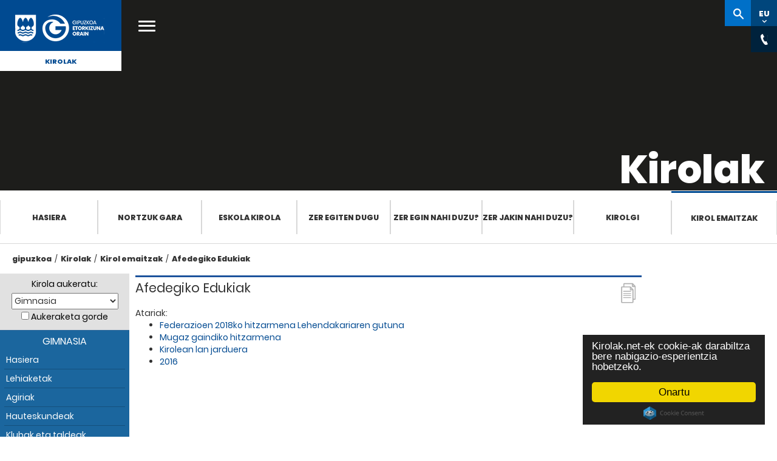

--- FILE ---
content_type: text/html; Charset=ISO-8859-15
request_url: https://kirolak.gipuzkoa.eus/eu/contents.asp?img=https://kirolak.gipuzkoa.eus/galeria_v2/*tamano*/gimnasia_GGF%20-%20aerobic%20-HONDARRIBIA.jpg&deporte=gimnasia&c_id=49
body_size: 33999
content:
<!DOCTYPE html PUBLIC "-//W3C//DTD XHTML 1.0 Strict//EN" "http://www.w3.org/TR/xhtml1/DTD/xhtml1-strict.dtd">
<html xmlns="http://www.w3.org/1999/xhtml" lang="eu" xml:lang="eu">

<head>
	<meta http-equiv="Content-Type" content="text/html; charset=ISO-8859-15" />
    <meta name="viewport" content="width=device-width, initial-scale=1.0">
	<title>Kirolak.net : Gipuzkoako kirolaren web gunea &raquo; Lehiaketak</title>
	<meta name="Title" content="Kirolak.net : Gipuzkoako kirolaren web gunea: Lehiaketak" />
	<meta name="Description" content="Competiciones y resultados en Guipúzcoa, federación y liga guipuzcoana, clasificaciones y campeonato de fútbol en Guipuzcoa." />
	
	<meta name="robots" content="index, follow">
	
	<meta name="Keywords" content="competiciones, resultados, clasificaciones, campeonato de fútbol, deporte guipuzcoano, federacion guipuzcoana, liga guipuzcoana, Guipuzcoa, Gipuzkoa" />
	<meta name="Author" content="Borja Biurrun" />
	<meta name="Publisher" content="Borja Biurrun" />
	<meta name="Copyright" content="Borja Biurrun" />
	<meta name="generator" content="Bootply" />
	<meta name="viewport" content="width=device-width, initial-scale=1, maximum-scale=1">

	<link href="/DGNFrameworkOrain-theme/images/favicon.ico" rel="Shortcut Icon" />
	
	<!-- Begin Cookie Consent plugin  -->
	
	<script src="https://cdnjs.cloudflare.com/ajax/libs/cookieconsent2/2.0.0/cookieconsent.min.js" integrity="sha512-SsSkXR65y0pFkNNJnkDspyH6QhREroX9Bw87clZe3j2voFy6cPGPCObbJUkv65MD6xe4RWy0WhiXcE32/H+xJg==" crossorigin="anonymous" referrerpolicy="no-referrer"></script>
	
	<script type="text/javascript">
		
			window.cookieconsent_options = {"message":"Kirolak.net-ek cookie-ak darabiltza bere nabigazio-esperientzia hobetzeko.","dismiss":"Onartu","learnMore":"Informazio gehiago","link":null,"theme":"dark-floating"};
		
	</script>
	<!-- End Cookie Consent plugin -->

	<!-- Google Tag Manager -->
	<script>(function(w,d,s,l,i){w[l]=w[l]||[];w[l].push({'gtm.start':
	new Date().getTime(),event:'gtm.js'});var f=d.getElementsByTagName(s)[0],
	j=d.createElement(s),dl=l!='dataLayer'?'&l='+l:'';j.async=true;j.src=
	'https://www.googletagmanager.com/gtm.js?id='+i+dl;f.parentNode.insertBefore(j,f);
	})(window,document,'script','dataLayer','GTM-NVJP26Q');</script>
	<!-- End Google Tag Manager -->
					

	<!--THEME / Kirolak -->
	<link class="lfr-css-file" href="../css/gipuzkoa.css" rel="stylesheet">
	<link href="../css/bootstrap.min.css" rel="stylesheet">
    <link href="../css/bootstrap-responsive.min.css" rel="stylesheet">
	<link href="../css/kirolak.css?v=2025-04" rel="stylesheet">
    <link href="https://use.typekit.net/hoh2okp.css" rel="stylesheet">
	

	<link href="../css/font-awesome.min.css" rel="stylesheet">

	<link media="print" href="../css/print.css" rel="stylesheet">
	  <script type="text/javascript">
		var tipoDispositivo='';
		var dispositivo = navigator.userAgent.toLowerCase();
		  if( dispositivo.search(/iphone|ipod|ipad|android/) > -1 ){
			tipoDispositivo='movil';
		  }else {
			tipoDispositivo='pc';
		}
	</script>
	<script src="https://ajax.googleapis.com/ajax/libs/jquery/1.12.4/jquery.min.js"></script>
		

</head>


<body class="bg2">
	<!-- Google Tag Manager (noscript) -->
	<noscript><iframe src="https://www.googletagmanager.com/ns.html?id=GTM-NVJP26Q" height="0" width="0" style="display:none;visibility:hidden"></iframe></noscript>
	<!-- End Google Tag Manager (noscript) -->
	<script>
		$(document).ready(function() {
			
		});
	</script>	

	

	<div class="menu-gipuzkoakirolak" >    
		<!-- Botón cerrar -->
        <button class="popup-close" style="display: none;"><i class="icon icon-menu"></i></button>
        <!-- Menú móvil -->
        <div class="nav-mobile mfp-hide">
            <div class="wrapper">
                <div class="header-nav-mobile"> </div>
                <div class="main-cat-mobile">
                    <ul>
                        <li><a href="https://www.gipuzkoa.eus/eu/web/kirolak/hasiera" title="">Hasiera</a></li>
                        <li><a href="https://www.gipuzkoa.eus/eu/web/kirolak/nortzuk-gara" title="">Nortzuk gara</a>
                        <li><a href="https://www.gipuzkoa.eus/eu/web/kirolak/eskolakirola" title="">Eskola Kirola</a></li>
                        <li><a href="https://www.gipuzkoa.eus/eu/web/kirolak/zer-egiten-dugu" title="">Zer egiten dugu</a></li>
                        <li><a href="https://www.gipuzkoa.eus/eu/web/kirolak/zer-egin-nahi-duzu" title="">Zer egin nahi duzu?</a></li>
                        <li><a href="https://www.gipuzkoa.eus/eu/web/kirolak/zer-jakin-nahi-duzu-" title="">Zer jakin nahi duzu?</a></li>
                        <li><a href="https://www.gipuzkoa.eus/eu/web/kirolak/kirolgi" title="">Kirolgi</a></li>
                        <li><a href="https://kirolak.gipuzkoa.eus/eu/competiciones.asp" title="">Kirol emaitzak</a></li>
					</ul>
                </div>
				
				
                <div class="secondary-cat-mobile">
					<div class="tabs-holder ui-tabs ui-corner-all ui-widget ui-widget-content"> 
						<ul class="unstyled ui-tabs-nav ui-corner-all ui-helper-reset ui-helper-clearfix ui-widget-header" role="tablist"> 
							<li role="tab" tabindex="0" class="ui-tabs-tab ui-corner-top ui-state-default ui-tab ui-abs-active ui-state-active" aria-controls="site-search-holder" aria-labelledby="ui-id-1" aria-selected="true" aria-expanded="true"><a href="#site-search-holder" role="presentation" tabindex="-1" class="ui-tabs-anchor" id="ui-id-1">Kirolak</a></li> 
							<li role="tab" tabindex="-1" class="ui-tabs-tab ui-corner-top ui-state-default ui-tab" aria-controls="global-search-holder" aria-labelledby="ui-id-2" aria-selected="false" aria-expanded="false"><a href="#global-search-holder" role="presentation" tabindex="-1" class="ui-tabs-anchor" id="ui-id-2">gipuzkoa.eus</a></li>
						</ul> 
						<div id="site-search-holder" aria-labelledby="ui-id-1" role="tabpanel" class="ui-tabs-panel ui-corner-bottom ui-widget-content" aria-hidden="false"> 
							<div class="search-mobile"> 
								<form action="https://www.gipuzkoa.eushttps://www.gipuzkoa.eus/eu/web/kirolak/bilatzailea" class="aui-form" method="get"> 
									<input class="field" name="_DGNCrawlerSearch_WAR_DGNCrawlerSearchportlet_cur" type="hidden" value="1">
									<input class="field" name="p_p_id" type="hidden" value="DGNCrawlerSearch_WAR_DGNCrawlerSearchportlet">
									<input class="field" name="p_p_lifecycle" type="hidden" value="0">
									<input class="field" name="_DGNCrawlerSearch_WAR_DGNCrawlerSearchportlet_accion" type="hidden" value="search">
									<label for="site-search-input-mobile" class="text-indent">gipuzkoa.eus osoan bilatu </label>
									<input name="_DGNCrawlerSearch_WAR_DGNCrawlerSearchportlet_query" id="site-search-input-mobile" class="aui-field-input aui-field-input-text" type="search" value="" placeholder="Kirolak-n bilatu" autocomplete="off">
								</form>
							</div>
						</div>
						<div id="global-search-holder" aria-labelledby="ui-id-2" role="tabpanel" class="ui-tabs-panel ui-corner-bottom ui-widget-content" style="display: none;" >
							<div class="search-mobile">
								<form action="https://www.gipuzkoa.eusbilaketaren-emaitzak" class="aui-form" method="get">
									<input class="field" name="_DGNCrawlerSearch_WAR_DGNCrawlerSearchportlet_cur" type="hidden" value="1">
									<input class="field" name="p_p_id" type="hidden" value="DGNCrawlerSearch_WAR_DGNCrawlerSearchportlet">
									<input class="field" name="p_p_lifecycle" type="hidden" value="0">
									<input class="field" name="_DGNCrawlerSearch_WAR_DGNCrawlerSearchportlet_accion" type="hidden" value="search">
									<label for="global-search-input-mobile" class="text-indent">gipuzkoa.eus osoan bilatu </label>
									<input name="_DGNCrawlerSearch_WAR_DGNCrawlerSearchportlet_query" id="global-search-input-mobile" class="aui-field-input aui-field-input-text" type="search" value="" placeholder="gipuzkoa.eus-en bilatu" autocomplete="off">
								</form>
							</div>
						</div>
					</div>

					<div id="global-site-links">
						<ul class="row unstyled">
							<li>
								<a href="https://www.gipuzkoa.eus/eu/aktualitatea" title="Aktualitatea">
									<span>Aktualitatea</span>
								</a>
							</li>
							<li>
								<a href="https://www.gipuzkoa.eus/eu/tramiteak" title="Tramiteak">
									<span>Tramiteak</span>
								</a>
							</li>
							<li>
								<a href="https://www.gipuzkoa.eus/eu/aldundia" title="Aldundia">
									<span>Aldundia</span>
								</a>
							</li>
							<li>
								<a href="https://www.gipuzkoa.eus/eu/irekia" title="Irekia">
									<span>Irekia</span>
								</a>
							</li>
						</ul>
					</div>
                  
                </div>
				<div id="menumovil" class="social">
					<div class="social">
						<ul>
							<li class="facebook"><a aria-label="Facebook (Leiho berri batean irekitzen da)" href="https://www.facebook.com/Gipuzkoa/" target="_blank" title="Facebook (Leiho berri batean irekitzen da)"><span class="text-indent">Facebook</span><span class="ico">&nbsp;</span></a></li>
							<li class="twitter"><a aria-label="Twitter (Leiho berri batean irekitzen da)" href="https://twitter.com/@Gipuzkoa" target="_blank" title="Twitter (Leiho berri batean irekitzen da)"><span class="text-indent">Twitter</span><span class="ico">&nbsp;</span></a></li>
							<li class="youtube"><a aria-label="YouTube (Leiho berri batean irekitzen da)" href="https://www.youtube.com/channel/UCGTlG1JzpAbxOAt2LxMFOyA" target="_blank" title="YouTube (Leiho berri batean irekitzen da)"><span class="text-indent">YouTube</span><span class="ico">&nbsp;</span></a></li>
							<li class="instagram"><a aria-label="Instagram (Leiho berri batean irekitzen da)" href="https://www.instagram.com/gipuzkoa/?hl=eu" target="_blank" title="Instagram (Leiho berri batean irekitzen da)"><span class="text-indent">Instagram </span><span class="ico">&nbsp;</span></a></li>
						</ul>
					</div>
				</div>
            </div>
        </div>
        <!-- Menú móvil FIN-->

		 <!-- Buscador general -->
        <div id="global-search-content" class="mfp-hide">
            <div class="content">
                <div class="wrap">
                    <form action="https://www.gipuzkoa.eus/eu/bilaketaren-emaitzak" class="aui-form" method="get">
                        <label for="search" class="text-indent">Bilatu</label>
                        <input class="aui-field-input aui-field-input-text" id="search" type="search" value="" placeholder="gipuzkoa.eus-en bilatu" autocomplete="off">
                    </form>
                </div>
            </div>
        </div>

        <!-- Inicio header -->
        <div id="header" class="header">
            <!--[if lt IE 10]>
			<div class="browserupgrade">
				<div class="content">
					<p>Baliteke webgune honetan izango duzun esperientzia ez izatea hoberena erabiltzen ari zaren nabigatzailearen bertsioa dela eta. <strong>Nabigatzaile berriagoa</strong> erabiltzea gomendatzen dizugu.</p>
					<span class="close"><span class="ico"></span></span>
				</div>
			</div>
			<![endif]-->
			<div class="header-content only-print">
                <a href="https://www.gipuzkoa.eus/" id="logo" class="logo-azul" title="ORAIN Gipuzkoa">
                    <span class="text-indent">ORAIN Gipuzkoa - Gipuzkoako Foru Aldundia - Diputación Foral de Gipuzkoa</span>
                    <span class="ico"></span>
                </a>
			</div>
            <div class="header-content hidden-print">
                <div class="mobile-menuicon-content">
                    <button class="mobile-menuicon"><i class="icon icon-menu"></i></button>
                    <button class="mobile-menuicon-close" style="display: none;" aria-label="Cerrar"><i class="icon icon-menu"></i></button>
                </div>
				
                <a href="https://www.gipuzkoa.eus/" id="logo" class="logo-blanco" title="ORAIN Gipuzkoa">
                    <span class="text-indent">ORAIN Gipuzkoa - Gipuzkoako Foru Aldundia - Diputación Foral de Gipuzkoa</span>
                    <span class="ico"></span>
                </a>
				
                <a href="https://www.gipuzkoa.eus/eu/web/kirolak" id="site-name" class="text-center">
                    Kirolak
                </a>
				<a href="#" class="open-main-menu" title="gipuzkoa.eus-eko menu nagusia ireki"><span class="text-indent">gipuzkoa.eus-eko menu nagusia ireki</span><i class="icon icon-menu"></i></a>

                <nav id="main-nav">
                    <div class="row-fluid">
                        <ul>
						
                        <li class="span3">
                            <a href="https://www.gipuzkoa.eus/eu/aktualitatea" title="Aktualitatea">
                                <span>Aktualitatea</span>
                            </a>
                        </li>
                        <li class="span3">
                            <a href="https://www.gipuzkoa.eus/eu/tramiteak" title="Tramiteak">
                                <span>Tramiteak</span>
                            </a>
                        </li>
                        <li class="span3">
                            <a href="https://www.gipuzkoa.eus/eu/aldundia" title="Aldundia">
                                <span>Aldundia</span>
                            </a>
                        </li>
                        <li class="span3 last-menu-item">
                            <a href="https://www.gipuzkoa.eus/eu/irekia" title="Irekia">
                                <span>Irekia</span>
                            </a>
                        </li>
                        </ul>
                    </div>
                </nav>
				<div id="right-nav">
					<div class="search-popup" style="display:none"></div>
					<ul>
						<li><a href="https://www.gipuzkoa.eus/eu/web/kirolak/bilatzailea" id="site-search" class="button " title="Bilatzailera sartu"><span class="text-indent">Kirolak-n bilatu</span><span class="ico"></span></a></li>
						<li><a href="#" id="language-switcher" class="button" data-value="EU" aria-label="Web gunea Euskaraz. Egin klik hizkuntza aldatzeko."><abbr title="Euskara">EU</abbr><span class="ico"></span></a></li>						
						<li><a href="#" id="language-switcher" class="button" title="Hizkuntza aldatu" data-value="EU"><abbr title="Hizkuntza aldatu">EU</abbr><span class="ico"></span></a></li>
						<li><a href="#" id="chat" class="button" title="Harremanetarako kontaktuak ikusi"><span class="text-indent">Kontaktu horokorrak</span><span class="ico"></span></a></li>
						
						<li><a href="#" id="share" class="button" title="dfg-compartir-title"><span class="text-indent">dfg-compartir-span</span><span class="ico"></span></a></li>
					</ul>
                    <div class="language-content right-nav-content" style="display:none;">
                        <div class="language-content-holder">
                            <ul>
								
                                <li><a href="/es/contents.asp?img=https://kirolak.gipuzkoa.eus/galeria_v2/*tamano*/gimnasia_GGF - aerobic -HONDARRIBIA.jpg&deporte=gimnasia&c_id=49" id="language-switcher-link" title="Cambiar idioma" data-value="ES"><abbr title="Español">ES</abbr></a></li>
								
								
                               <!-- <li><a href="#" id="language-switcher-link" title="Change language" data-value="EN"><abbr title="English">EN</abbr></a></li> -->
                            </ul>
                        </div>
                    </div>


					<div class="contact-content right-nav-content" style="display:none;">
						<div class="contact-content-holder">
							<div class="organization" itemscope="" itemtype="http://schema.org/Organization">
							 
							<ul>
								<li><span class="telephone" itemprop="telephone"><svg class="phone"><use xlink:href="/DGNFrameworkOrain-theme/images/svg.svg#phone" xmlns:xlink="http://www.w3.org/1999/xlink"></use></svg>943 112 111 </span></li>
								<li><svg class="mail"><use xlink:href="/DGNFrameworkOrain-theme/images/svg.svg#mail" xmlns:xlink="http://www.w3.org/1999/xlink"></use></svg>gipuzkoa@gipuzkoa.eus</li>
								<li><span class="oficinas" itemprop="oficinas"><svg class="oficinas"><use xlink:href="/DGNFrameworkOrain-theme/images/svg.svg#oficinas" xmlns:xlink="http://www.w3.org/1999/xlink"></use></svg><a href="https://www.gipuzkoa.eus/eu/contacto#oficinas-centrales">Gure bulegoak</a></span></li>
								<li><span class="rrss" itemprop="rrss"><svg class="rrss"><use xlink:href="/DGNFrameworkOrain-theme/images/svg.svg#rrss" xmlns:xlink="http://www.w3.org/1999/xlink"></use></svg><a href="https://www.gipuzkoa.eus/eu/contacto#redes-sociales">Sare sozialak</a></span></li>
							</ul>
							</div>
						</div>
					</div>
					<!-- llamado desde login --->
					<div class="login-content" style="display:none;">
						<div class="signed-out-content">
							<form action="https://www.gipuzkoa.eus/sarrera?p_p_id=58&amp;p_p_lifecycle=1&amp;p_p_state=normal&amp;p_p_mode=view&amp;p_p_col_id=column-1&amp;p_p_col_pos=2&amp;p_p_col_count=3&amp;_58_struts_action=%2Flogin%2Flogin" class="form sign-in-form " id="_58_fm" method="post" name="_58_fm" autocomplete="on">
							    <input name="_58_formDate" type="hidden" value="1462264717811">
							    <input class="field" id="_58_saveLastPath" name="_58_saveLastPath" type="hidden" value="false">
							    <input class="field" id="_58_redirect" name="_58_redirect" type="hidden" value="/eu/web/kirolak/bilatzailea?_DGNCrawlerSearch_WAR_DGNCrawlerSearchportlet_cur=1&amp;p_p_id=DGNCrawlerSearch_WAR_DGNCrawlerSearchportlet&amp;p_p_lifecycle=0&amp;_DGNCrawlerSearch_WAR_DGNCrawlerSearchportlet_accion=search&amp;_DGNCrawlerSearch_WAR_DGNCrawlerSearchportlet_query=sdfsdf">
							    <input class="field" id="_58_doActionAfterLogin" name="_58_doActionAfterLogin" type="hidden" value="false">
							        <div class="">
							            <div class="control-group input-text-wrapper">
							                <label class="control-label input" for="_58_login"><span>Helbide elektronikoa</span><input class="field clearable" id="_58_login" name="_58_login" type="text" value=""></label>
							            </div>
							            <div class="control-group input-text-wrapper">
							                <label class="control-label input" for="_58_password"><span>Pasahitza</span><input class="field" id="_58_password" name="_58_password" type="password" value=""></label>
							            </div>
							            
							        </div>
							    <div class="button-holder ">
							        <button class="btn btn-primary" type="submit">Sartu</button>
							    </div>
							</form>
						</div>
					</div>					

   

                </div>
            </div>
            <!-- .header-content -->
        </div>
        <!-- Fin header -->

        <!--Billboard -->
        <div id="billboard" class="interior hidden-print">
            <div class="billboard-holder" style="background-image:url('https://www.gipuzkoa.eus/documents/4004868/5763718/Kirolgala-cabecera.jpeg')">
                <!-- Contenido del billboard -->
                <div class="billboard-content">
                    <div class="billboard-content-container">
                        <h1 class="white">Kirolak</h1>
                    </div>
                </div>
            </div>
        </div>
		
        <!-- Fin billboard -->




        <!-- Menú -->

        <div id="section-nav" class="section-nav">
			<ul role="menubar">
				<li role="presentation"><a href="https://www.gipuzkoa.eus/eu/web/kirolak/hasiera" title="">Hasiera</a></li>
				<li role="presentation"><a href="https://www.gipuzkoa.eus/eu/web/kirolak/nortzuk-gara" title="">Nortzuk gara</a>
				<li role="presentation"><a href="https://www.gipuzkoa.eus/eu/web/kirolak/eskolakirola" title="">Eskola Kirola</a></li>
				<li role="presentation"><a href="https://www.gipuzkoa.eus/eu/web/kirolak/zer-egiten-dugu" title="">Zer egiten dugu</a></li>
				<li role="presentation"><a href="https://www.gipuzkoa.eus/eu/web/kirolak/zer-egin-nahi-duzu" title="">Zer egin nahi duzu?</a></li>
				<li role="presentation"><a href="https://www.gipuzkoa.eus/eu/web/kirolak/zer-jakin-nahi-duzu--" title="">Zer jakin nahi duzu?</a></li>
				<li role="presentation"><a href="https://www.gipuzkoa.eus/eu/web/kirolak/kirolgi" title="">Kirolgi</a></li>
				<li class="active"><a href="https://kirolak.gipuzkoa.eus" title="Kirol emaitzak">Kirol emaitzak</a></li>
				
			</ul>			
		</div>

        <!-- Fin menú -->


        <!-- Content -->
        <div class="content2 hidden-print" id="content2">
            <div class="columns-1-2-1" id="main-content" role="main">
                <div class="portlet-layout row-fluid">
                    <div class="portlet-column portlet-column-only span12" id="column-1">
                        <div class="container">
                            <div class="portlet-dropzone portlet-column-content portlet-column-content-only" id="layout-column_column-1">
                                 <!-- Inicio Ruta de migas -->
                                <div class="portlet-boundary portlet-boundary_73_  portlet-static portlet-static-end portlet-borderless portlet-breadcrumb" id="p_p_id_73_INSTANCE_CBOGwfXnDiYC_">
                                    <span id="p_73_INSTANCE_CBOGwfXnDiYC"></span>
                                    <div class="portlet-borderless-container" >
                                        <div class="portlet-body">
                                            <ul aria-label="Ruta de migas" class="breadcrumb breadcrumb-horizontal">
                                                <li class="first breadcrumb-truncate"><a href="https://www.gipuzkoa.eus/eu">gipuzkoa</a><span class="divider">/</span></li><li class="current-parent"><a href="https://gipuzkoa.eus/eu/web/kirolak">Kirolak</a><span class="divider">/</span></li><li class="current-parent"><a href="/eu/">Kirol emaitzak</a><span class="divider">/</span></li><li class="active last breadcrumb-truncate"><a href="/eu/contents.asp?img=https://kirolak.gipuzkoa.eus/galeria_v2/*tamano*/gimnasia_GGF%20-%20aerobic%20-HONDARRIBIA.jpg&deporte=gimnasia&c_id=49" >Afedegiko Edukiak</a><span class="divider">/</span></li>
                                            </ul>
                                        </div>
                                    </div>
                                </div> 
                                
                                <!-- Fin Ruta de migas -->


								<!-- Contenidos -->

                            </div>
                        </div>
                    </div>
                </div>


            </div> <!-- #main-content.columns-1-2-1 -->
        </div> <!-- #content.content -->

        <!-- Fin Content -->

	<div style="clear:both"></div>
    <!-- Fin menú -->
 
 

	<div style="clear:both"></div>
	</div>  <!-- Fin menu-gipuzkoakirolak-->

<div id="contenido" class="container">
	<div class="row">
  			
        <!-- Columna 1 -->
			

        <div id="leftCol" class=" col-sm-3 col-md-2">
           	

 	<div class="well hidden-print"> 
		<form id="claseInformacion" method="get" action="index.asp">
			<div id="selector" title="Selector de deportes">
			  <label for="deporte">Kirola aukeratu:</label>
			  <select id="deporte" class="caja" onchange="this.form.submit();" name="deporte">
				<option value="todos" >- Kirol guztiak -</option>
<option value="kirolak" >AFEDEGI</option>
<option value="deportesaereos" >Aireko Kirolak</option>
<option value="fsala" >Areto Futbola</option>
<option value="tiroconarco" >Arku tiraketa</option>
<option value="pesca" >Arrantza</option>
<option value="remo" >Arrauna</option>
<option value="atletismo" >Atletismoa</option>
<option value="automovilismo" >Automobilismoa</option>
<option value="badminton" >Badminton</option>
<option value="beisbolysofbol" >Beisbola/Sofbola</option>
<option value="vela" >Bela</option>
<option value="billar" >Billar</option>
<option value="voleibol" >Boleibola</option>
<option value="bolosytoca" >Boloak/Toka</option>
<option value="luchaysambo" >Borroka</option>
<option value="boxeo" >Boxeoa</option>
<option value="caza" >Ehiza</option>
<option value="rugby" >Errugbia</option>
<option value="esgrima" >Eskrima</option>
<option value="balonmano" >Eskubaloia</option>
<option value="pelota" >Euskal Pilota</option>
<option value="futbol" >Futbola</option>
<option value="gimnasia" selected="selected">Gimnasia</option>
<option value="golf" >Golf</option>
<option value="halterofilia" >Halterofilia</option>
<option value="herrikirolak" >Herri Kirolak</option>
<option value="hipica" >Hipika</option>
<option value="hockey" >Hockey</option>
<option value="natacion" >Igeriketa</option>
<option value="patinaje" >Irristaketa</option>
<option value="judo" >Judo</option>
<option value="karate" >Karate</option>
<option value="deporteadaptado" >Kirolegokitua</option>
<option value="tenisdemesa" >Mahai tenisa</option>
<option value="montana" >Mendia</option>
<option value="motociclismo" >Motoziklismo</option>
<option value="deportesdeinvierno" >Neguko Kirolak</option>
<option value="padel" >Padela</option>
<option value="piraguismo" >Piraguismoa</option>
<option value="salvamentoysocorrismo" >Salbamendu eta sorospena</option>
<option value="baloncesto" >Saskibaloia</option>
<option value="surf" >Surfa</option>
<option value="taekwondo" >Taekwondo</option>
<option value="tenis" >Tenisa</option>
<option value="tiroolimpico" >Tiro Olinpiko</option>
<option value="triathlon" >Triathlon</option>
<option value="ciclismo" >Txirrindularitza</option>
<option value="subacuaticas" >Ur-azpikoak</option>
<option value="waterpolo" >Waterpoloa</option>
<option value="ajedrez" >Xake</option>

			  </select>
			  <br>
			  <input type="hidden" value="1" name="cd">
			  <noscript><input type="submit" class="boton" value="Joan" /></noscript>
			  <input id="guardar" type="checkbox" value="1" name="guardar"  />&nbsp;<label for="guardar">Aukeraketa gorde</label>
			</div>
		</form>
	
		<!-- menú móvil -->
		
			<header class="navbar-default navbar-static-top">
					<div class="navbar-header">
						<button title="menu_kirolak_movil" class="navbar-toggle" type="button" data-toggle="collapse" data-target=".navbar-collapse">
							<span class="sr-only">mostrar/ocultar menu</span>
							<span class="icon-bar"></span>
							<span class="icon-bar"></span>
							<span class="icon-bar"></span>
						 </button>
						<span id="menu-tooltip" class="arrow_box">
							menu-kirolak
						</span>

					</div>
			</header>
		
		<ul class="nav collapse navbar-collapse" id="sidebar">
		  
		
			<li class="navbar-parent1 menu-gimnasia">
			<span class="deporte-menu">Gimnasia</span>
				
		
		
		  <ul class="navbar-child1" >
			  <li class=""><a href="index.asp?deporte=gimnasia">Hasiera</a></li>
			  <li class=""><a class="disabled" href="competiciones-documentos.asp?deporte=gimnasia">Lehiaketak</a></li>
			  <li class=""><a href="documentos.asp?deporte=gimnasia">Agiriak</a></li>
			  
			  <li class=""><a href="elecciones.asp?deporte=gimnasia">Hauteskundeak</a></li>
			  
			  <li class=""><a href="clubes-y-equipos.asp?deporte=gimnasia">Klubak eta taldeak</a></li>
			  <li class=""><a href="noticias.asp?deporte=gimnasia">Berriak</a></li>
			  
			  <li class=""><a href="galeria-fotografica.asp?deporte=gimnasia">Argazki galeria</a></li>
				
						<li class=""><a href="sport-contents.asp?img=https://kirolak.gipuzkoa.eus/galeria_v2/*tamano*/gimnasia_GGF - aerobic -HONDARRIBIA.jpg&deporte=gimnasia&c_id=1">Diziplinak</a></li>
						

			  <li class=""><a href="enlaces.asp?deporte=gimnasia">Loturak</a></li>
				
						<li class=""><a href="deporte-contacto.asp?deporte=gimnasia">Kontaktua</a></li>
						
			 </ul>
		</li>
		
		  <li class="navbar-parent2"><span class="tit-parent2">AFEDEGI</span>
		  <ul class="navbar-child2">
			
		    <li class=""><a href="directorio-federaciones.asp?deporte=gimnasia">Federazio directorioa</a></li>
			
			<li class=""><a class="" href="info-ads.asp?deporte=gimnasia">Kirola eta teknologia</a></li>
			<li class=""><a href="deporte-y-sociedad.asp?deporte=gimnasia">Kirola eta gizartea</a></li>
			
			<li class=" active"><a href="contents.asp?img=https://kirolak.gipuzkoa.eus/galeria_v2/*tamano*/gimnasia_GGF - aerobic -HONDARRIBIA.jpg&deporte=gimnasia&c_id=49">Afedegiko Edukiak</a></li>
		
			<li class=""><a href="contents.asp?img=https://kirolak.gipuzkoa.eus/galeria_v2/*tamano*/gimnasia_GGF - aerobic -HONDARRIBIA.jpg&deporte=gimnasia&c_id=6">Gipuzkoako Foru Aldundia</a></li>
		
			<li class=""><a href="contents.asp?img=https://kirolak.gipuzkoa.eus/galeria_v2/*tamano*/gimnasia_GGF - aerobic -HONDARRIBIA.jpg&deporte=gimnasia&c_id=10">Eusko Jaurlaritza</a></li>
		
			<li class=""><a href="contents.asp?img=https://kirolak.gipuzkoa.eus/galeria_v2/*tamano*/gimnasia_GGF - aerobic -HONDARRIBIA.jpg&deporte=gimnasia&c_id=14">Udaletxeak</a></li>
		
		</ul>
		</li>
	</ul>
	</div>
	
	<div class="panel panel-default ligas-estatales hidden-xs hidden-print">
  		<div class="panel-heading">
    		<h3 class="panel-title">Argazki galeria</h3>
		</div>
		
		<div class="panel-body">
			<a href="galeria-detalle.asp?img=https://kirolak.gipuzkoa.eus/galeria_v2/*tamano*/gimnasia_ggf - catalanas y eusk kn.jpg&amp;deporte=gimnasia"><img class="img-responsive centro" src="https://kirolak.gipuzkoa.eus/galeria_v2/grande/gimnasia_ggf - catalanas y eusk kn.jpg" alt="Argazki galeria" /></a>
		</div>
		
	</div>
	    	
				</div>  


        <!-- Columna 2 -->

          <div id="mainCol" class="col-sm-9 col-md-8">
			          
        
              <div class="seccion-documentos ico-documentos">
               <h2 id="sec1"><span>Afedegiko Edukiak</span></h2>
				Atariak:
					<ul>
					
						<li><a href="contents.asp?img=https://kirolak.gipuzkoa.eus/galeria_v2/*tamano*/gimnasia_GGF - aerobic -HONDARRIBIA.jpg&deporte=gimnasia&c_id=167">Federazioen 2018ko hitzarmena Lehendakariaren gutuna</a></li>
					
						<li><a href="contents.asp?img=https://kirolak.gipuzkoa.eus/galeria_v2/*tamano*/gimnasia_GGF - aerobic -HONDARRIBIA.jpg&deporte=gimnasia&c_id=50">Mugaz gaindiko hitzarmena</a></li>
					
						<li><a href="contents.asp?img=https://kirolak.gipuzkoa.eus/galeria_v2/*tamano*/gimnasia_GGF - aerobic -HONDARRIBIA.jpg&deporte=gimnasia&c_id=51">Kirolean lan jarduera</a></li>
					
						<li><a href="contents.asp?img=https://kirolak.gipuzkoa.eus/galeria_v2/*tamano*/gimnasia_GGF - aerobic -HONDARRIBIA.jpg&deporte=gimnasia&c_id=70">2016</a></li>
					
					</ul>
						
  				</div>
              </div>
           <!-- Columna 3 -->

          <div id="rightCol" class="col-sm-12 col-md-2">
            
		<div class="publicidad2">
			
	  </div>
		  
		  



    
          </div>
				         
		</div>
	</div>
	       <!-- Inicio footer -->

        <footer id="footer" class="footer">
            <div class="logo-footer" style="background-image:url('https://www.gipuzkoa.eus/documents/4004868/0/oineko-irudia.jpg')"><span class="logo-ico"></span> <a href="https://www.gipuzkoa.eus/" class="scroll_up logo-blanco"><span class="text-indent">Subir</span><span class="ico"></span></a> </div>
            <div class="bar-footer">
                <div class="social1">
                    <ul>
					
						<li class="facebook"><a aria-label="Facebook (Leiho berri batean irekitzen da)" href="https://www.facebook.com/Gipuzkoa/" target="_blank" title="Facebook (Abre en ventana nueva)"><span class="text-indent">Facebook</span><span class="ico">&nbsp;</span></a></li> 
						<li class="twitter"><a aria-label="Twitter (Leiho berri batean irekitzen da)" href="https://twitter.com/@Gipuzkoa" target="_blank" title="Twitter (Abre en ventana nueva)"><span class="text-indent">Twitter</span><span class="ico">&nbsp;</span></a></li>
						<li class="youtube"><a aria-label="YouTube (Leiho berri batean irekitzen da)" href="https://www.youtube.com/channel/UCGTlG1JzpAbxOAt2LxMFOyA" target="_blank" title="YouTube (Abre en ventana nueva)"><span class="text-indent">YouTube</span><span class="ico">&nbsp;</span></a></li>
						<li class="instagram"><a aria-label="Instagram (Leiho berri batean irekitzen da)" href="https://www.instagram.com/gipuzkoa/?hl=eu" target="_blank" title="Instagram (Abre en ventana nueva)"><span class="text-indent">Instagram </span><span class="ico">&nbsp;</span></a></li> 
					</ul>
                </div>
				
				
				<div class="content" id="footer-content">Gipuzkoako Foru Aldundia
					<ul class="unstyled inline"><li>Tlfno. zb. <a href="tel:+34943112111">943 112 111</a></li>
						<li><a href="https://www.gipuzkoa.eus/eu/web/kirolak/lege-oharra" title="Lege oharra ikusi">Lege oharra</a></li>
						<li><a href="https://www.gipuzkoa.eus/eu/web/kirolak/pribatutasuna" title="Pribatutasun politika">Pribatutasun politika</a></li>
						<li><a href="https://www.gipuzkoa.eus/eu/web/kirolak/sitemap" title="Sitemap ikusi">Web-mapa</a></li>
						<li><a href="https://www.gipuzkoa.eus/eu/web/kirolak/erabilerraztasuna" title="Erabilerraztasuna ikusi">Erabilerraztasuna</a></li>
					</ul> 
				</div> 
				
            </div>
        </footer>
        <!-- Fin footer -->


<!-- script references -->
<script src="../js/bootstrap.min.js"></script>
<script src="../js/plugins.js"></script>
<script src="/DGNFrameworkOrain-theme/js/main.js?v=2022-11a" type="text/javascript"></script>
<script src="/DGNFrameworkOrain-theme/js/plugins.js" type="text/javascript"></script>
<script src="https://cdn.jsdelivr.net/npm/cookieconsent@3/build/cookieconsent.min.js" data-cfasync="false"></script>
      

	</body>
</html>

--- FILE ---
content_type: image/svg+xml
request_url: https://kirolak.gipuzkoa.eus/DGNFrameworkOrain-theme/images/svg.svg
body_size: 3107
content:
<svg xmlns="http://www.w3.org/2000/svg" xmlns:xlink="http://www.w3.org/1999/xlink">
	
<!-- Phone -->
<symbol viewBox="0 0 7.87 11.91" id="phone"><title>Phone</title><path d="M5.51,11.91a3.66,3.66,0,0,1-2.07-1.46A18.31,18.31,0,0,1,.14,3.78,4.1,4.1,0,0,1,.06,2,1.88,1.88,0,0,1,1,.64c.32-.18.65-.33,1-.5A2.24,2.24,0,0,0,2.21,0H2.3c0,.07,0,.14.08.21L3.84,3.12,4,3.35c-.29.15-.56.3-.85.42a.63.63,0,0,0-.42.66,4.36,4.36,0,0,0,.14.94,6.35,6.35,0,0,0,1.1,2.16A4.19,4.19,0,0,0,4.42,8a.72.72,0,0,0,1,.11c.24-.15.51-.26.79-.4l1.71,3.36-1.8.79Z"/></symbol>

<!-- Mail -->
<symbol viewBox="0 0 12.79 9.47" id="mail"><title>Mail</title><path d="M6.39,5.28,0,0H12.78ZM6.39,7,0,1.7V9.47H12.79V1.71Z"/></symbol>

<!-- Fax -->
<symbol viewBox="0 0 25.22 18" id="fax"><title>Fax</title><path d="M13.14,9.63a1.24,1.24,0,0,1-.7-.49,6.19,6.19,0,0,1-1.12-2.25,1.38,1.38,0,0,1,0-.6.63.63,0,0,1,.33-.46L12,5.65l.07,0h0l0,.07.49,1,0,.08-.29.14a.21.21,0,0,0-.14.22,1.47,1.47,0,0,0,0,.32,2.15,2.15,0,0,0,.37.73,1.42,1.42,0,0,0,.17.18.24.24,0,0,0,.32,0l.27-.13.58,1.14-.61.27ZM8.21,1.38V12.8H17V4.33H14v-3ZM18.38,3.47V14.18H6.84V0h8.07Z" fill="#fff"/><polygon points="25.22 18 0 18 0 7.3 5.62 7.3 5.62 8.37 1.07 8.37 1.07 16.93 24.14 16.93 24.14 8.37 19.59 8.37 19.59 7.3 25.22 7.3 25.22 18" fill="#fff"/></symbol>

<!-- Address -->
<symbol viewBox="0 0 12.3 19.36" id="address"><title>Address</title><path d="M7.75.22,6.84,0H5.47a1.8,1.8,0,0,1-.25.07A6.17,6.17,0,0,0,.06,7a11.47,11.47,0,0,0,1.3,4c1.53,2.8,3.14,5.56,4.71,8.33,0,0,0,0,.11.1.19-.32.37-.61.54-.92,1.42-2.5,2.86-5,4.23-7.51A11.39,11.39,0,0,0,12.25,7,6.15,6.15,0,0,0,7.75.22Zm-1.6,8A2.2,2.2,0,1,1,8.35,6,2.19,2.19,0,0,1,6.15,8.2Z"/></symbol>

<!-- Hours -->
<symbol viewBox="0 0 19.45 19.45" id="hours"><title>Sin título-7</title><path d="M9.72,0a9.72,9.72,0,1,0,9.72,9.72A9.72,9.72,0,0,0,9.72,0Zm5.56,11.75H8.61V4.13h2V9.75h4.67Z"/></symbol>

<!-- PDF -->    
<symbol xmlns="http://www.w3.org/2000/svg" viewBox="0 0 24.55 26.99" id="pdf"><title>PDF</title><g data-name="Capa 1"><path d="M22.29 14.52h-.86V7.43L14.78 0H3.22A3.23 3.23 0 0 0 0 3.22v20.55A3.23 3.23 0 0 0 3.22 27h15a3.23 3.23 0 0 0 3.22-3.22v-.45h.86a2.27 2.27 0 0 0 2.27-2.27v-4.28a2.27 2.27 0 0 0-2.28-2.26zM15 1.58l5 5.58h-5zm5.53 22.2a2.35 2.35 0 0 1-2.35 2.35h-15a2.35 2.35 0 0 1-2.31-2.36V3.22A2.35 2.35 0 0 1 3.22.87h10.92V8h6.4v6.49H11a2.27 2.27 0 0 0-2.27 2.27v4.27A2.27 2.27 0 0 0 11 23.32h9.55zm3.13-2.71a1.4 1.4 0 0 1-1.39 1.39H11a1.4 1.4 0 0 1-1.4-1.4v-4.28a1.4 1.4 0 0 1 1.4-1.39h11.29a1.4 1.4 0 0 1 1.39 1.39z"/><path d="M13.34 20.57v-2.9h1.09a2.61 2.61 0 0 1 .44 0 .87.87 0 0 1 .36.14.71.71 0 0 1 .23.28.94.94 0 0 1-.15 1 1.13 1.13 0 0 1-.85.26h-.74v1.18zm.38-1.57h.75a.8.8 0 0 0 .53-.14.5.5 0 0 0 .16-.39.52.52 0 0 0-.09-.31.43.43 0 0 0-.24-.17 1.64 1.64 0 0 0-.36 0h-.74zM16 20.57v-2.9h1a2.42 2.42 0 0 1 .52 0 1 1 0 0 1 .42.21 1.17 1.17 0 0 1 .34.49 1.93 1.93 0 0 1 .11.69 2 2 0 0 1-.08.58 1.41 1.41 0 0 1-.2.42 1 1 0 0 1-.26.26 1.07 1.07 0 0 1-.34.15 2 2 0 0 1-.47 0zm.38-.34H17a1.5 1.5 0 0 0 .45-.05.65.65 0 0 0 .25-.18.92.92 0 0 0 .21-.37 1.79 1.79 0 0 0 .09-.53 1.35 1.35 0 0 0-.15-.7.74.74 0 0 0-.36-.33A1.49 1.49 0 0 0 17 18h-.61zM18.88 20.57v-2.9h2V18h-1.62v.9h1.36v.34h-1.36v1.32z"/></g></symbol>
    
    
<!-- Nube de descarga -->    
<symbol xmlns="http://www.w3.org/2000/svg" viewBox="11880 2484 105.211 95.742" id="download-cloud"><g  data-name="Group 45"><path  d="M11984.035 2530.37c-.588 1.763-.588 2.94-1.176 4.7a23.283 23.283 0 0 1-22.335 17.635h-9.4v-9.992h8.817c10.58 0 17.045-9.992 12.343-19.4-1.763-4.114-4.7-5.878-8.817-7.053a4.443 4.443 0 0 1-2.35-.588c-.59-10.58-5.29-18.81-16.46-21.16-9.99-1.763-17.632 2.94-22.334 12.93-3.527-3.526-7.64-4.113-11.755-1.762-3.528 1.763-5.29 4.7-4.7 9.992h-2.36c-7.64 0-12.93 5.878-13.518 13.52 0 7.052 5.878 13.518 12.93 13.518h13.52v9.992h-1.176a159.58 159.58 0 0 1-17.045-.588c-9.4-1.763-16.457-9.992-17.632-19.4a4.443 4.443 0 0 1-.588-2.344v-2.94c0-.587 0-.587.588-1.175 1.175-8.816 6.465-15.282 15.282-18.808.588 0 1.176-1.176 1.763-1.763 3.527-8.23 11.167-12.344 19.984-11.168a3.236 3.236 0 0 0 2.94-1.176c8.228-8.23 18.22-11.168 29.388-8.23s18.22 10.58 21.155 21.16a10.32 10.32 0 0 0 2.35 2.94q7.936 4.408 10.58 14.106c.59 1.763.59 2.94 1.177 4.7a2.347 2.347 0 0 0-1.172 2.354z"/><path d="M11944.067 2542.713v18.81h7.64l-18.22 18.22-17.633-17.63h8.23v-19.4z"/></g></symbol>

<!-- Link -->
<symbol xmlns="http://www.w3.org/2000/svg" viewBox="0 0 10.49 10.49" id="link">
    <path d="M9.77.73a2.48 2.48 0 0 0-3.51 0L4.5 2.48a.4.4 0 0 0 0 .52.38.38 0 0 0 .5 0l1.8-1.73A1.67 1.67 0 0 1 8 .76a1.72 1.72 0 0 1 1.73 1.72 1.74 1.74 0 0 1-.5 1.22L6.93 6A1.72 1.72 0 0 1 4.5 6 .38.38 0 0 0 4 6a.4.4 0 0 0 0 .54 2.47 2.47 0 0 0 3.51 0l2.3-2.29a2.46 2.46 0 0 0 .72-1.76A2.43 2.43 0 0 0 9.77.73z"/>
    <path d="M5.18 7.74L3.69 9.23a1.7 1.7 0 0 1-1.21.5 1.74 1.74 0 0 1-1.22-.5 1.72 1.72 0 0 1 0-2.43l2.16-2.16a1.74 1.74 0 0 1 1.22-.5 1.7 1.7 0 0 1 1.21.5.38.38 0 0 0 .54-.54 2.48 2.48 0 0 0-3.51 0L.72 6.26a2.5 2.5 0 0 0 0 3.51 2.46 2.46 0 0 0 1.76.72 2.43 2.43 0 0 0 1.75-.72l1.49-1.49a.38.38 0 0 0 0-.54.4.4 0 0 0-.54 0z"/>
</symbol>

<!-- Oficinas -->
<symbol viewBox="0 0 24 24" id="oficinas"><title>Oficinas</title><path d="M12,0C7.6,0,4,3.6,4,8c0,1.3,0.3,2.6,1,3.8l6.6,11.9c0.1,0.2,0.3,0.3,0.4,0.3c0.2,0,0.3-0.1,0.4-0.3L19,11.8
			c0.6-1.2,1-2.5,1-3.8C20,3.6,16.4,0,12,0z M12,12c-2.2,0-4-1.8-4-4s1.8-4,4-4s4,1.8,4,4S14.2,12,12,12z"/></symbol>

<!-- RRSS -->
<symbol viewBox="0 0 24 24" id="rrss"><title>rrss</title><path d="M12.4,24c1.8-0.3,3.4-2.2,4.5-5c-1.5-0.3-3-0.5-4.5-0.5V24z"/>
	<path d="M15.4,23.5c0.1,0,0.2-0.1,0.3-0.1c0.1,0,0.2-0.1,0.3-0.1c0.1,0,0.2-0.1,0.3-0.1c0.1,0,0.2-0.1,0.3-0.1
		c0.1,0,0.2-0.1,0.3-0.1c0.1,0,0.2-0.1,0.3-0.1c0.1,0,0.2-0.1,0.3-0.1c0.1,0,0.2-0.1,0.3-0.1c0.1-0.1,0.2-0.1,0.3-0.2
		c0.1,0,0.2-0.1,0.3-0.1c0.1-0.1,0.2-0.1,0.3-0.2c0.1-0.1,0.2-0.1,0.2-0.2c0.1-0.1,0.2-0.1,0.3-0.2c0.1-0.1,0.2-0.1,0.2-0.2
		c0.1-0.1,0.2-0.1,0.3-0.2c0.1-0.1,0.2-0.1,0.2-0.2c0.1-0.1,0.2-0.1,0.3-0.2c0.1-0.1,0.1-0.1,0.2-0.2c0.1-0.1,0.2-0.2,0.2-0.2
		c0.1-0.1,0.1-0.1,0.2-0.2c0,0,0,0,0,0c-0.9-0.5-1.9-0.9-2.9-1.1c-0.5,1.7-1.5,3.2-2.7,4.5c0,0,0.1,0,0.1,0
		C15.2,23.6,15.3,23.6,15.4,23.5z"/>
	<path d="M24,12.4h-5.1c0,2-0.3,4-0.9,5.9c1.1,0.3,2.2,0.7,3.3,1.3C22.9,17.6,23.9,15.1,24,12.4z"/>
	<path d="M12.4,11.6H18c0-1.9-0.3-3.9-0.8-5.7c-1.6,0.4-3.1,0.5-4.7,0.6V11.6z"/>
	<path d="M12.4,0v5.5c1.5,0,3-0.2,4.5-0.5C15.9,2.2,14.3,0.3,12.4,0z"/>
	<path d="M12.4,17.6c1.6,0,3.2,0.2,4.7,0.6c0.5-1.9,0.8-3.8,0.8-5.7h-5.6V17.6z"/>
	<path d="M21.2,4.3c-1,0.6-2.1,1-3.3,1.3c0.6,1.9,0.8,3.9,0.9,5.9H24C23.9,8.9,22.9,6.4,21.2,4.3z"/>
	<path d="M20.7,3.7C20.7,3.7,20.6,3.6,20.7,3.7c-0.1-0.1-0.2-0.2-0.2-0.2c-0.1-0.1-0.2-0.2-0.2-0.2C20.1,3.1,20,3.1,20,3
		c-0.1-0.1-0.2-0.1-0.3-0.2c-0.1-0.1-0.2-0.1-0.2-0.2c-0.1-0.1-0.2-0.1-0.3-0.2c-0.1-0.1-0.2-0.1-0.2-0.2c-0.1-0.1-0.2-0.1-0.3-0.2
		c-0.1-0.1-0.2-0.1-0.2-0.2c-0.1-0.1-0.2-0.1-0.3-0.2c-0.1,0-0.2-0.1-0.3-0.1c-0.1-0.1-0.2-0.1-0.3-0.2c-0.1,0-0.2-0.1-0.3-0.1
		c-0.1,0-0.2-0.1-0.3-0.1C17,1.1,16.9,1,16.8,1c-0.1,0-0.2-0.1-0.3-0.1c-0.1,0-0.2-0.1-0.3-0.1c-0.1,0-0.2-0.1-0.3-0.1
		c-0.1,0-0.2-0.1-0.3-0.1c-0.1,0-0.2-0.1-0.3-0.1c-0.1,0-0.2-0.1-0.3-0.1c0,0-0.1,0-0.1,0c1.3,1.2,2.2,2.8,2.7,4.5
		C18.7,4.5,19.7,4.2,20.7,3.7z"/>
	<path d="M0,11.6h5.1c0-2,0.3-4,0.9-5.9C4.9,5.3,3.8,4.9,2.8,4.3C1.1,6.4,0.1,8.9,0,11.6z"/>
	<path d="M11.6,24v-5.5c-1.5,0-3,0.2-4.5,0.5C8.1,21.8,9.7,23.7,11.6,24z"/>
	<path d="M11.6,12.4H6c0,1.9,0.3,3.9,0.8,5.7c1.6-0.4,3.1-0.5,4.7-0.6V12.4z"/>
	<path d="M11.6,0C9.7,0.3,8.1,2.2,7.1,5c1.5,0.3,3,0.5,4.5,0.5V0z"/>
	<path d="M11.6,6.4c-1.6,0-3.2-0.2-4.7-0.6C6.3,7.7,6,9.6,6,11.6h5.6V6.4z"/>
	<path d="M9,0.3c0,0-0.1,0-0.1,0c-0.1,0-0.2,0.1-0.3,0.1c-0.1,0-0.2,0.1-0.3,0.1C8.2,0.6,8.1,0.6,8,0.6c-0.1,0-0.2,0.1-0.3,0.1
		c-0.1,0-0.2,0.1-0.3,0.1C7.4,0.9,7.3,0.9,7.2,1C7.1,1,7,1.1,6.9,1.1c-0.1,0-0.2,0.1-0.3,0.1c-0.1,0-0.2,0.1-0.3,0.1
		C6.2,1.4,6.2,1.5,6.1,1.5C6,1.6,5.9,1.6,5.8,1.7C5.7,1.8,5.6,1.8,5.5,1.9C5.4,1.9,5.4,2,5.3,2C5.2,2.1,5.1,2.2,5,2.2
		C4.9,2.3,4.9,2.3,4.8,2.4C4.7,2.5,4.6,2.5,4.5,2.6C4.4,2.7,4.4,2.7,4.3,2.8C4.2,2.8,4.1,2.9,4,3C4,3.1,3.9,3.1,3.8,3.2
		C3.7,3.3,3.7,3.3,3.6,3.4C3.5,3.5,3.4,3.6,3.4,3.6c0,0,0,0,0,0c0.9,0.5,1.9,0.9,2.9,1.1C6.8,3.1,7.7,1.6,9,0.3z"/>
	<path d="M3.6,20.6c0.1,0.1,0.2,0.2,0.2,0.2C3.9,20.9,4,20.9,4,21c0.1,0.1,0.2,0.1,0.3,0.2c0.1,0.1,0.1,0.1,0.2,0.2
		c0.1,0.1,0.2,0.1,0.3,0.2c0.1,0.1,0.2,0.1,0.2,0.2c0.1,0.1,0.2,0.1,0.3,0.2c0.1,0.1,0.2,0.1,0.2,0.2c0.1,0.1,0.2,0.1,0.3,0.2
		c0.1,0,0.2,0.1,0.3,0.1c0.1,0.1,0.2,0.1,0.3,0.2c0.1,0,0.2,0.1,0.3,0.1c0.1,0,0.2,0.1,0.3,0.1C7,22.9,7.1,23,7.2,23
		c0.1,0,0.2,0.1,0.3,0.1c0.1,0,0.2,0.1,0.3,0.1c0.1,0,0.2,0.1,0.3,0.1c0.1,0,0.2,0.1,0.3,0.1c0.1,0,0.2,0.1,0.3,0.1
		c0.1,0,0.2,0.1,0.3,0.1c0,0,0.1,0,0.1,0c-1.3-1.2-2.2-2.8-2.7-4.5c-1,0.3-2,0.6-2.9,1.1c0,0,0,0,0,0C3.4,20.4,3.5,20.5,3.6,20.6z"
		/>
	<path d="M2.8,19.7c1-0.6,2.1-1,3.3-1.3c-0.6-1.9-0.8-3.9-0.9-5.9H0C0.1,15.1,1.1,17.6,2.8,19.7z"/></symbol>


	<view id="phone-view" viewBox="0 0 7.87 11.91" />
	<use xlink:href="#phone" width="7.87" height="11.91" x="0" y="0" id="phone-id"></use>
	
</svg>

--- FILE ---
content_type: image/svg+xml
request_url: https://kirolak.gipuzkoa.eus/DGNFrameworkOrain-theme/images/twitter_01.svg
body_size: 1177
content:
<?xml version="1.0" encoding="utf-8"?>
<!-- Generator: Adobe Illustrator 24.1.1, SVG Export Plug-In . SVG Version: 6.00 Build 0)  -->
<svg version="1.1" id="Capa_1" xmlns="http://www.w3.org/2000/svg" xmlns:xlink="http://www.w3.org/1999/xlink" x="0px" y="0px"
	 width="30px" height="30px" viewBox="0 0 30 30" style="enable-background:new 0 0 30 30;" xml:space="preserve">
<style type="text/css">
	.st0{fill:#FFFFFF;}
</style>
<g id="Capa_2_1_">
	<path class="st0" d="M30,15c0,8.3-6.7,15-15,15S0,23.3,0,15C0,6.7,6.7,0,15,0C23.3,0,30,6.7,30,15z"/>
	<g>
		<path d="M5.4,21.1c1.5,0.1,2.8-0.1,4.1-0.7c0.6-0.3,1.1-0.6,1.7-1c-0.6,0-1.2-0.1-1.7-0.4c-0.9-0.5-1.5-1.1-1.9-2.1
			c-0.1-0.2-0.1-0.2,0.1-0.2c0.7,0.1,1.1,0.1,1.5-0.1c-0.3-0.1-0.7-0.2-0.9-0.4c-1.3-0.7-2-1.9-2.1-3.4c0-0.2,0.1-0.2,0.2-0.1
			c0.5,0.3,1,0.4,1.5,0.4c-0.3-0.2-0.5-0.4-0.7-0.6c-1.1-1.2-1.3-3-0.6-4.5C6.7,7.9,6.7,7.9,6.9,8c1.9,2.1,4.1,3.4,6.9,3.8
			c0.3,0.1,0.6,0.1,0.9,0.1c0.2,0.1,0.2-0.1,0.2-0.2c-0.3-1.7,0.5-3.3,2-4.1c1.5-0.9,3.4-0.6,4.6,0.6c0.1,0.1,0.3,0.1,0.5,0.1
			c0.7-0.1,1.5-0.5,2.1-0.8c0.1,0,0.1-0.1,0.2-0.1c-0.3,0.9-0.9,1.6-1.7,2.2c0.8-0.1,1.5-0.3,2.1-0.5c0,0.1-0.1,0.1-0.1,0.2
			c-0.5,0.7-1,1.2-1.7,1.7c-0.1,0.1-0.1,0.2-0.1,0.3c0.1,2.9-0.9,5.5-2.7,7.7c-1.7,2-4,3.2-6.6,3.7c-2.9,0.4-5.6-0.1-7.9-1.6
			C5.5,21.1,5.5,21.1,5.4,21.1z"/>
	</g>
</g>
</svg>


--- FILE ---
content_type: image/svg+xml
request_url: https://kirolak.gipuzkoa.eus/DGNFrameworkOrain-theme/images/instagram_01.svg
body_size: 1110
content:
<?xml version="1.0" encoding="utf-8"?>
<!-- Generator: Adobe Illustrator 24.1.1, SVG Export Plug-In . SVG Version: 6.00 Build 0)  -->
<svg version="1.1" id="Capa_1" xmlns="http://www.w3.org/2000/svg" xmlns:xlink="http://www.w3.org/1999/xlink" x="0px" y="0px"
	 width="30px" height="30px" viewBox="0 0 30 30" style="enable-background:new 0 0 30 30;" xml:space="preserve">
<style type="text/css">
	.st0{fill:#FFFFFF;}
</style>
<g id="Capa_4">
	<path class="st0" d="M30,15c0,8.3-6.7,15-15,15C6.7,30.1,0,23.3,0,15S6.7,0,15,0C23.3,0,30,6.7,30,15z"/>
	<g>
		<path d="M21,6.9c-4,0-8,0-12,0c-1.5,0-2.2,0.7-2.2,2.2c0,2,0,4,0,5.9s0,4,0,5.9c0,1.4,0.7,2.1,2.1,2.1c4,0,8,0,12,0
			c1.4,0,2.2-0.7,2.2-2.2c0-4,0-7.9,0-12C23.1,7.7,22.4,6.9,21,6.9z M19.7,8.7c1.6,0,1.6,0,1.6,1.6s0,1.6-1.6,1.6
			c-1.6,0-1.6,0-1.6-1.6C18.1,8.7,18.1,8.7,19.7,8.7z M15,11.9c1.7,0,3.2,1.5,3.1,3.2c0,1.7-1.5,3.2-3.2,3.1s-3.2-1.5-3.1-3.2
			S13.3,11.9,15,11.9z M21.3,20.3c0,0.7-0.2,1-1,1c-1.8,0-3.6,0-5.3,0c-1.8,0-3.5,0-5.3,0c-0.7,0-0.9-0.2-0.9-1c0-1.9,0-4,0-5.9
			c0-0.5,0.1-0.7,0.7-0.7c0.7,0.1,0.7,0,0.7,0.7c-0.3,2.5,1.5,5,3.9,5.4c2.6,0.5,5.1-1.1,5.8-3.5c0.2-0.8,0.3-1.6,0.1-2.3
			c-0.1-0.3,0-0.3,0.3-0.3c1.1-0.1,1.1-0.1,1.1,1.1C21.3,16.7,21.3,18.5,21.3,20.3z"/>
	</g>
</g>
</svg>


--- FILE ---
content_type: application/javascript
request_url: https://kirolak.gipuzkoa.eus/DGNFrameworkOrain-theme/js/main.js?v=2022-11a
body_size: 2554
content:
var browserZoomLevel = Math.round(window.devicePixelRatio * 100);

$(document).ready(function() {

    if($('.open-main-menu').length >0 ){
        $('.open-main-menu').click(function(event){
            event.preventDefault();
            $(this).addClass('animated');
            $("#header #main-nav").addClass('show-menu');
			$(".open-main-menu").toggle()
        });
    }

    
    if($('.menubar-search').length >0 ){
        $(".menubar-search").click(function(event){
            event.preventDefault();
            $(".menubar-search-content").toggle();
            $(this).toggleClass('active');
            $(".menubar-search-content input").focus();
        });
    }

    // Languague Switcher
    $("#language-switcher-link").click(function (e){
        var lang = $("#language-switcher-link").data('value');
        var targetURL;
        if(lang=='ES'){
            targetURL=$("a.taglib-language-list-text:lang('es-ES')").attr("href");
        }else{
            targetURL=$("a.taglib-language-list-text:lang('eu-ES')").attr("href");
        }
        window.location=targetURL;
    });

    // LANGUAGE-SWITCHER
    if($('#right-nav #language-switcher').length >0 ){
        $('#right-nav #language-switcher').click(function() {
            if($('#right-nav .button').not('#language-switcher').hasClass('active')) {
                $('.right-nav-content').not('.language-content').slideUp('fast');
                $('#right-nav .button').not('.language-content').removeClass('active');
            }
            $('.language-content').slideToggle('fast');
            $('#right-nav #language-switcher').toggleClass('active');
            return false;
        });
    }

    // LOGIN
    /*
    if($('#right-nav #login').length >0 ){
        $('#right-nav #login').click(function() {
            if($('#right-nav .button').not('#login').hasClass('active')) {
                $('.right-nav-content').not('.login-content').slideUp('fast');
                $('#right-nav .button').not('.login-content').removeClass('active');
            }
            $('.login-content').slideToggle('fast');
            $('#right-nav #login').toggleClass('active');
            return false;
        });
    }
*/
    
    // CONTACTO
    if($('#right-nav #chat').length >0 ){
        $('#right-nav #chat').click(function() {
            if($('#right-nav .button').not('#chat').hasClass('active')) {
                $('.right-nav-content').not('.contact-content').slideUp('fast');
                $('#right-nav .button').not('.contact-content').removeClass('active');
            }
            $('.contact-content').slideToggle('fast');
            $('#right-nav #chat').toggleClass('active');
            return false;
        });
    }

    // LOGIN
	/*
    if($('#right-nav #login').length >0 ){
        $('#right-nav #login').click(function() {
            if($('#right-nav .button').not('#login').hasClass('active')) {
                $('.right-nav-content').not('.login-content').slideUp('fast');
                $('#right-nav .button').not('.login-content').removeClass('active');
            }
            $('.login-content').slideToggle('fast');
            $('#right-nav #login').toggleClass('active');
            return false;
        });
    }
	*/

    // E-MAIL LINK OBFUSCATOR
    if($('.main-email-address').length >0 ){
        coded = "ojVMRPz0@ojVMRPz0.bMn"
        key = "SeKQ1avicL8s9kmhugR57pbND402jIl3nZPqJMoBECVTOrHtGWxf6wFdUXyzYA"
        shift = coded.length
        link = ""
        for (i = 0; i < coded.length; i++) {
            if (key.indexOf(coded.charAt(i)) == -1) {
                ltr = coded.charAt(i)
                link += (ltr)
            } else {
                ltr = (key.indexOf(coded.charAt(i)) - shift + key.length) % key.length
                link += (key.charAt(ltr))
            }
        }
        $(".main-email-address").attr("href", 'mailto:' + link);
        $(".main-email-address").html("<a href='mailto:" + link + "' itemprop='email'>" + link + "</a>");
    }

    // Mobile-share popup
    if($('#right-nav #share').length >0 ){
        $('#right-nav #share').magnificPopup({
            items: {
                src: 'aside .social',
                type: 'inline'
            },
            showCloseBtn: true,
            callbacks: {
                open: function() {
                    $("body").addClass("mfp-open-share");
                    $(".mobile-menuicon").addClass("active");
                    $(".mobile-menuicon-close").show();
                    $(".mfp-content .social").addClass("fadeInUp animated")
                },
                close: function() {
                    $(".mobile-menuicon").removeClass("active");
                    $(".mobile-menuicon-close").hide();
                    $("body").removeClass("mfp-open-share")
                }
            }
        });
    }


    // Mobile-share popup
    if($('.event-popup').length >0 ){
        $('.event-popup').magnificPopup({
            type: 'inline',
            showCloseBtn: true,
            callbacks: {
                open: function() {
                    $("body").addClass("mfp-open-calendarDetail");
                },
                close: function() {
                    $("body").removeClass("mfp-open-calendarDetail")
                }
            }
        });
    }	


    // Smooth-scroll
    $('.smooth-scroll').smoothScroll({
        speed: 600
    });

    // Billboard height
    if($('#billboard.home').length >0 ){
        $('#billboard.home').css({'min-height':$(window).height()});
        $(window).resize(function(){
            $('#billboard.home').css({'min-height':$(window).height()});
        });
    }

    //hasta aqui



    // Inline popup
    if($('.inline-popup').length >0 ){
        $('.inline-popup').magnificPopup({
            type:'inline',
            hashchange: false,
            showCloseBtn: true,
            overflowY: 'scroll',
            callbacks: {
                open: function() {
                    $('body').addClass('mfp-inline-popup');
                    $('.mfp-content').addClass('fadeInDown animated');

                },
                close: function() {
                    $('body').addClass('mfp-inline-popup');
                    $('.mfp-content').removeClass('fadeInDown animated');
                }
            }
        });
    }

// Mobile menu
	if($('.mobile-menuicon').length >0 ){
		$('.mobile-menuicon').magnificPopup({
			items: {
				type:'inline',
				src: '.nav-mobile',
			},
			hashchange: false,
			showCloseBtn: false,
			overflowY: 'scroll',
			fixedContentPos: true,
			callbacks: {
				open: function() {
					$('body').addClass('mfp-open-menu');
					$('.mobile-menuicon').addClass('active');
					/*parche kirolak*/
					$('#logo').addClass('hidden');
					$('#site-name').addClass('hidden');
					$('#main-nav').addClass('kirolak-hidden');
					/*parche kirolak*/					
					$('#right-nav').addClass('openmenu');
					$('.mobile-menuicon-close').show();
				},
				close: function() {
					$('.mobile-menuicon').removeClass('active');
					/*parche kirolak*/
					$('#logo').removeClass('hidden');
					$('#site-name').removeClass('hidden');
					$('#main-nav').removeClass('kirolak-hidden');
					/*parche kirolak*/					
					$('.mobile-menuicon-close').hide();
					$('body').removeClass('mfp-open-menu');
					$('#right-nav').removeClass('openmenu');
				}
			}
		});
	}


    // Search popup
    if($('.search-popup').length >0 ){
        $('.search-popup').magnificPopup({
            type:'inline',
            hashchange: false,
            showCloseBtn: false,
            overflowY: 'scroll',
            callbacks: {
                open: function() {
                    $('.popup-close').show();
                    $('body').addClass('mfp-search');
                    $('.mobile-menuicon').addClass('active');
                    $('.mobile-menuicon-close').show();
                },
                close: function() {
                    $('body').removeClass('mfp-search');
                    $('.mobile-menuicon').removeClass('active');
                    $('.mobile-menuicon-close').hide();
                    $('.popup-close').hide();	
                }
            }
        });
    }

    // Close magnific popups	
    if($('.search-popup').length >0 ){
        $('.popup-close, .mobile-menuicon-close').on('click', function() {
            $.magnificPopup.close();
        });
    }

    // Smooth Scroll to TOP
    if($('.scroll_up').length >0 ){
        $(".scroll_up").click(function (e){
            e.preventDefault();
            $('html, body').animate({
                scrollTop: 0
            }, 500);
        });
    }

    // Browser Upgrade
    if($('.browserupgrade .close').length >0 ){
        $('.browserupgrade .close').click(function(){
            $('.browserupgrade').fadeOut();
        });
    }

    if($('#section-nav').length >0 ){
        if (($(window).width() >= 992) && (browserZoomLevel == 100)) {
            $("#section-nav").stick_in_parent();
        }
    }


    // Equal height
    $('.equal-height').matchHeight();

    $('.equal-height-el2').matchHeight();

    $('.equal-height-el3').matchHeight();

    $('#actualidad-departamental .span4').matchHeight();
    

    //if($(window).width() <= 1170){
    if($(window).width() <= 768){
        $('.slideronmobile').bxSlider({
            mode: 'horizontal',
            captions: false,
            infiniteLoop: false,
            adaptiveHeight: true,
            adaptiveHeightSpeed: false,
            controls: false,
            auto: false,
            pager: true
        });
    }
    if($('.slidetoggle-button').length >0 ){
        $(".slidetoggle-button").click(function(){
            $( this ).toggleClass( "active" );
            $(".slidetoggle-holder").slideToggle();
        });
    }
    if($('.nav-mobile .main-cat-mobile ul li ul.submenu').length >0 ){
        $('.nav-mobile .main-cat-mobile ul li ul.submenu').hide();
        $('.nav-mobile .main-cat-mobile ul li:has(ul)').addClass('hassub');
        $('.nav-mobile .main-cat-mobile ul li:has(ul)').append('<div class="arrow-btn"></div>');
        $('.nav-mobile .main-cat-mobile ul li:has(ul)').click(function() {
            $(this).children('.submenu').slideToggle();
            $(this).children('.arrow-btn').toggleClass('active')
        });
    }
});	






$(window).resize(function() {
    var windowWidth = $(window).innerWidth();
    var sidebarContainerWidth = $('.row-with-sidebar main.portlet-column .container').first().width();
    var sidebarMarginWidth = ((windowWidth-sidebarContainerWidth)-200)/2;
    var columnOnlyContainerWidth = $('.portlet-column-only .container').first().width();
    var columnOnlyMarginWidth = (windowWidth-columnOnlyContainerWidth)/2;

    if($('.portlet-column-only .container .zabalera-osoa').length >0 ){
        $('.portlet-column-only .container .zabalera-osoa').css({
            'margin-left' : '-'+columnOnlyMarginWidth+'px',
            'margin-right' : '-'+columnOnlyMarginWidth+'px',
            'padding-left' : columnOnlyMarginWidth+'px',
            'padding-right' : columnOnlyMarginWidth+'px',
        });
    }

    if($('.portlet-column-only .container .zabalera-osoa-paddinga-gabe').length >0 ){
        $('.portlet-column-only .container .zabalera-osoa-paddinga-gabe').css({
            'margin-left' : '-'+columnOnlyMarginWidth+'px',
            'margin-right' : '-'+columnOnlyMarginWidth+'px'
        });
    }
/*	Desactivar opcióin de sendero migas full width
    if($('.columns-1-2-1 .portlet-breadcrumb').length >0 ){
        $('.columns-1-2-1 .portlet-breadcrumb').css({
            'margin-left' : '-'+columnOnlyMarginWidth+'px',
            'margin-right' : '-'+columnOnlyMarginWidth+'px'
        });
    }
 */

}).resize();

/* 2020-09 Parche rápido para que los tabs para alternar buscador en el menú móvil funcionen */
if($('.ui-tabs-tab').length >0 ){
$(".ui-tabs-tab").click(function(){
	$( ".ui-abs-active" ).removeClass( "ui-abs-active" );
	$( ".ui-state-active" ).removeClass( "ui-state-active" );
	$( this ).addClass( "ui-state-active" );
	$( this ).addClass( "ui-state-active" );
	//$(".slidetoggle-holder").slideToggle();
	//console.log($(this).attr('id'));
});
}
if($('.ui-tabs-anchor').length >0 ){
$(".ui-tabs-anchor").click(function(){
	$( "#global-search-holder" ).removeClass( "ui-state-active" );
	console.log($(this).attr('href'));
	$( "#site-search-holder" ).css('display', 'none');
	$( "#global-search-holder" ).css('display', 'none');
	$($(this).attr('href')).css('display', '');
});
}